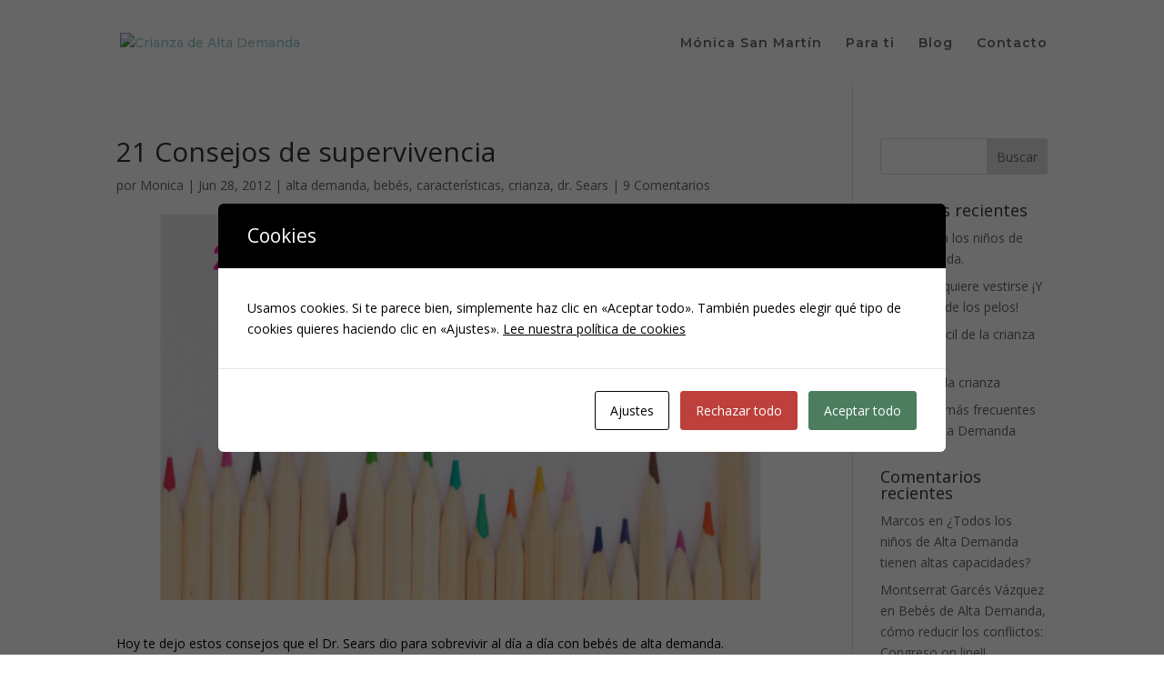

--- FILE ---
content_type: text/css
request_url: https://www.crianzadealtademanda.com/wp-content/uploads/useanyfont/uaf.css?ver=1764323905
body_size: 72
content:
				@font-face {
					font-family: 'optima';
					src: url('/wp-content/uploads/useanyfont/180425023334optima.woff') format('woff');
					  font-display: auto;
				}

				.optima{font-family: 'optima' !important;}

		

--- FILE ---
content_type: application/javascript
request_url: https://www.crianzadealtademanda.com/wp-content/uploads/cookies-and-content-security-policy-error-message.js?ver=2.35&mod=20260116095610
body_size: 1916
content:
var CACSP_COOKIE_NAME = 'cookies_and_content_security_policy';if (cacspMessages.cacspWpEngineCompatibilityMode === '1') {CACSP_COOKIE_NAME = 'wpe-us';}var cacspalways = "https://elegantthemes.com/ https://*.elegantthemes.com/ https://www.crianzadealtademanda.com/ https://*.paypal.com/ https://*.stripe.com/ ";var cacspstatistics = "https://track.hubspot.com/ https://static.hsappstatic.net/ https://forms.hsforms.com/ https://*.hotjar.com/ ";var cacspexperience = "https://www.google.com/ https://maps.google.com/ https://docs.google.com/ https://youtube.com/ https://*.youtube.com/ https://youtube-nocookie.com/ https://*.youtube-nocookie.com/ https://youtu.be/ https://platform.twitter.com/ https://syndication.twitter.com/ https://*.calendly.com/ https://calendly.com/ ";var cacspmarkerting = "https://googleads.g.doubleclick.net/ https://tpc.googlesyndication.com/ https://*.doubleclick.net/ https://app.hubspot.com/ ";if (Cookies.get(CACSP_COOKIE_NAME)) {cookie_filter = JSON.parse(Cookies.get(CACSP_COOKIE_NAME));if (cookie_filter) {var cacspAllowedDomains = cacspalways;jQuery.each(cookie_filter, function( index, value ) {cacspAllowedDomains += window['cacsp' + value];});jQuery(window).on('load', function() {cookiesAndContentPolicyErrorMessage(cacspAllowedDomains, 'https://www.crianzadealtademanda.com');});}} else {jQuery(window).on('load', function() {var cacspAllowedDomains = cacspalways;cookiesAndContentPolicyErrorMessage(cacspAllowedDomains, 'https://www.crianzadealtademanda.com');});}if (window.MutationObserver) {observer = new MutationObserver(function (mutations) {mutations.forEach(function (mutation) {mutation.addedNodes.forEach(function (node) {if (typeof node.getElementsByTagName !== 'function') {return;}var elements = node.querySelectorAll('iframe, object');var elementsArr = Array.from(elements);elementsArr.forEach(function () {cookiesAndContentPolicyErrorMessage(cacspAllowedDomains, 'https://www.crianzadealtademanda.com');});});});});observer.observe(document, {attributes: true,childList: true,attributeOldValue: true,subtree: true,});}